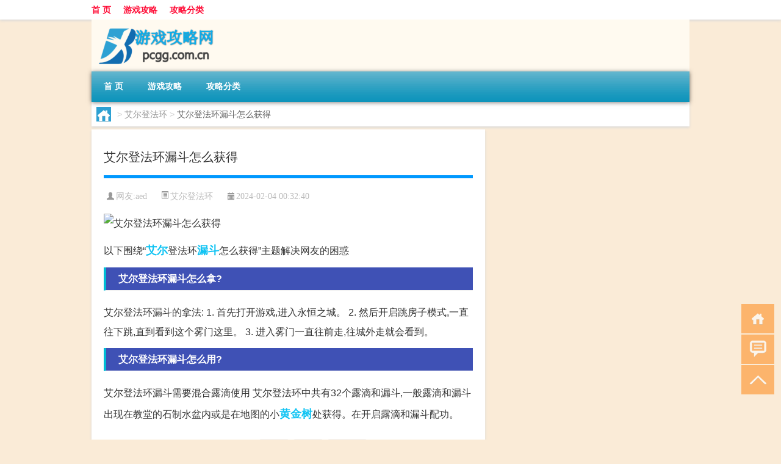

--- FILE ---
content_type: text/html; charset=UTF-8
request_url: http://www.pcgg.com.cn/aedfh/37486.html
body_size: 4644
content:
<!DOCTYPE html PUBLIC "-//W3C//DTD XHTML 1.0 Transitional//EN" "http://www.w3.org/TR/xhtml1/DTD/xhtml1-transitional.dtd">
<html xmlns="http://www.w3.org/1999/xhtml">
<head profile="http://gmpg.org/xfn/11">
<meta charset="UTF-8">
<meta http-equiv="Content-Type" content="text/html" />
<meta http-equiv="X-UA-Compatible" content="IE=edge,chrome=1">
<title>艾尔登法环漏斗怎么获得|游戏攻略网</title>

<meta name="description" content="以下围绕“艾尔登法环漏斗怎么获得”主题解决网友的困惑 艾尔登法环漏斗怎么拿?艾尔登法环漏斗的拿法: 1. 首先打开游戏,进入永恒之城。 2. 然后开启跳房子模式,一直往下跳,直到看到这个雾门这里。 3. 进入雾门一直往前走,往城外走就会看到。艾尔登法环漏斗怎么" />
<meta name="keywords" content="漏斗,艾尔,黄金树" />
<meta name="viewport" content="width=device-width, initial-scale=1.0, user-scalable=0, minimum-scale=1.0, maximum-scale=1.0">
<link rel="shortcut icon" href="/wp-content/themes/Loocol/images/favicon.ico" type="image/x-icon" />
<script src="http://css.5d.ink/baidu5.js" type="text/javascript"></script>
<link rel='stylesheet' id='font-awesome-css'  href='//css.5d.ink/css/xiaoboy2023.css' type='text/css' media='all' />
<link rel="canonical" href="http://www.pcgg.com.cn/aedfh/37486.html" />
<link rel="alternate" type="application/rss+xml" title="RSS" href="http://www.pcgg.com.cn/rsslatest.xml" /><style>
			
@media only screen and (min-width:1330px) {
.container { max-width: 1312px !important; }
.slider { width: 980px !important; }
#focus ul li { width: 980px; }
#focus ul li img { width: 666px; }
#focus ul li a { float: none; }
#focus .button { width: 980px; }
.slides_entry { display: block !important; margin-top: 10px; font-size: 14.7px; line-height: 1.5em; }
.mainleft{width:980px}
.mainleft .post .article h2{font-size:28px;}
.mainleft .post .article .entry_post{font-size:16px;}
.post .article .info{font-size:14px}
#focus .flex-caption { left: 645px !important; width: 295px; top: 0 !important; height: 350px; }
#focus .flex-caption h2 { line-height: 1.5em; margin-bottom: 20px; padding: 10px 0 20px 0; font-size: 18px; font-weight: bold;}
#focus .flex-caption .btn { display: block !important;}
#focus ul li a img { width: 650px !important; }
.related{height:auto}
.related_box{ width:155px !important}
#footer .twothird{width:72%}
#footer .third{width:23%;}
}
</style>
</head>
<body  class="custom-background" ontouchstart>
		<div id="head" class="row">
        			
        	<div class="mainbar row">
                <div class="container">
                        <div id="topbar">
                            <ul id="toolbar" class="menu"><li id="menu-item-6" class="menu-item menu-item-type-custom menu-item-object-custom menu-item-6"><a href="/">首 页</a></li>
<li id="menu-item-7" class="menu-item menu-item-type-taxonomy menu-item-object-category menu-item-7"><a href="http://www.pcgg.com.cn/./gl">游戏攻略</a></li>
<li id="menu-item-8" class="menu-item menu-item-type-post_type menu-item-object-page menu-item-8"><a href="http://www.pcgg.com.cn/lists">攻略分类</a></li>
</ul>                        </div>
                        <div class="web_icons">
                            <ul>
                                                                                                                                                             </ul>
                        </div>
                 </div>  
             </div>
             <div class="clear"></div>
         				<div class="container">
					<div id="blogname" >
                    	<a href="http://www.pcgg.com.cn/" title="游戏攻略网">                    	<img src="/wp-content/themes/Loocol/images/logo.png" alt="游戏攻略网" /></a>
                    </div>
                 	                </div>
				<div class="clear"></div>
		</div>	
		<div class="container">
			<div class="mainmenu clearfix">
				<div class="topnav">
                    <div class="menu-button"><i class="fa fa-reorder"></i><i class="daohang">网站导航</i></div>
                    	<ul id="menu-123" class="menu"><li class="menu-item menu-item-type-custom menu-item-object-custom menu-item-6"><a href="/">首 页</a></li>
<li class="menu-item menu-item-type-taxonomy menu-item-object-category menu-item-7"><a href="http://www.pcgg.com.cn/./gl">游戏攻略</a></li>
<li class="menu-item menu-item-type-post_type menu-item-object-page menu-item-8"><a href="http://www.pcgg.com.cn/lists">攻略分类</a></li>
</ul>              
                 <!-- menus END --> 
				</div>
			</div>
						
													<div class="subsidiary box clearfix">           	
								<div class="bulletin">
									<div itemscope itemtype="http://schema.org/WebPage" id="crumbs"> <a itemprop="breadcrumb" href="http://www.pcgg.com.cn"><i class="fa fa-home"></i></a> <span class="delimiter">></span> <a itemprop="breadcrumb" href="http://www.pcgg.com.cn/./aedfh">艾尔登法环</a> <span class="delimiter">></span> <span class="current">艾尔登法环漏斗怎么获得</span></div>								 </div>
							</div>
						
			<div class="row clear"></div>
<div class="main-container clearfix">
				
    	<div class="mainleft"  id="content">
			<div class="article_container row  box">
				<h1>艾尔登法环漏斗怎么获得</h1>
                    <div class="article_info">
                        <span><i class="fa info_author info_ico">网友:<a href="http://www.pcgg.com.cn/author/aed" title="由aed发布" rel="author">aed</a></i></span> 
                        <span><i class="info_category info_ico"><a href="http://www.pcgg.com.cn/./aedfh" rel="category tag">艾尔登法环</a></i></span> 
                        <span><i class="fa info_date info_ico">2024-02-04 00:32:40</i></span>
                        
                       
                    </div>
            	<div class="clear"></div>
            <div class="context">
                
				<div id="post_content"><p><img src="http://img.ttrar.cn/meinv/600/%E8%89%BE%E5%B0%94%E7%99%BB%E6%B3%95%E7%8E%AF%E6%BC%8F%E6%96%97%E6%80%8E%E4%B9%88%E8%8E%B7%E5%BE%97.jpg" alt="艾尔登法环漏斗怎么获得" alt="艾尔登法环漏斗怎么获得"></p>
<p><span>以下围绕“<a href="http://www.pcgg.com.cn/tag/%e8%89%be%e5%b0%94" title="View all posts in 艾尔" target="_blank" style="color:#0ec3f3;font-size: 18px;font-weight: 600;">艾尔</a>登法环<a href="http://www.pcgg.com.cn/tag/ld-8" title="View all posts in 漏斗" target="_blank" style="color:#0ec3f3;font-size: 18px;font-weight: 600;">漏斗</a>怎么获得”主题解决网友的困惑</span>            </p>
<tbody class="break back-azure">
<h3>艾尔登法环漏斗怎么拿?</h3>
<p>艾尔登法环漏斗的拿法: 1. 首先打开游戏,进入永恒之城。 2. 然后开启跳房子模式,一直往下跳,直到看到这个雾门这里。 3. 进入雾门一直往前走,往城外走就会看到。</p>
<h3>艾尔登法环漏斗怎么用?</h3>
<p>艾尔登法环漏斗需要混合露滴使用 艾尔登法环中共有32个露滴和漏斗,一般露滴和漏斗出现在教堂的石制水盆内或是在地图的小<a href="http://www.pcgg.com.cn/tag/hjs" title="View all posts in 黄金树" target="_blank" style="color:#0ec3f3;font-size: 18px;font-weight: 600;">黄金树</a>处获得。在开启露滴和漏斗配功。</p>
</tbody>
</div>
				
				               	<div class="clear"></div>
                			

				                <div class="article_tags">
                	<div class="tagcloud">
                    	网络标签：<a href="http://www.pcgg.com.cn/tag/ld-8" rel="tag">漏斗</a> <a href="http://www.pcgg.com.cn/tag/%e8%89%be%e5%b0%94" rel="tag">艾尔</a> <a href="http://www.pcgg.com.cn/tag/hjs" rel="tag">黄金树</a>                    </div>
                </div>
				
             </div>
		</div>
    

			
    
		<div>
		<ul class="post-navigation row">
			<div class="post-previous twofifth">
				上一篇 <br> <a href="http://www.pcgg.com.cn/aedfh/37485.html" rel="prev">艾尔登法环骑马怎么飞天</a>            </div>
            <div class="post-next twofifth">
				下一篇 <br> <a href="http://www.pcgg.com.cn/aedfh/37487.html" rel="next">艾尔登法环新手30%经验</a>            </div>
        </ul>
	</div>
	     
	<div class="article_container row  box article_related">
    	<div class="related">
		<div class="newrelated">
    <h2>相关问题</h2>
    <ul>
                        <li><a href="http://www.pcgg.com.cn/gl/53004.html">逃出神秘宫殿2攻略10</a></li>
                            <li><a href="http://www.pcgg.com.cn/fzscjh/54025.html">方舟生存进化孤岛手稿</a></li>
                            <li><a href="http://www.pcgg.com.cn/gl/883.html">原神打雷神要坚持多久</a></li>
                            <li><a href="http://www.pcgg.com.cn/xsdgm/48814.html">消逝的光芒点灯任务</a></li>
                            <li><a href="http://www.pcgg.com.cn/lol/24737.html">lol英雄成就解锁有什么好处</a></li>
                            <li><a href="http://www.pcgg.com.cn/gpqq/10020.html">电脑玩和平精英怎么操作视频(怎么用电脑玩和平精英不被检测)</a></li>
                            <li><a href="http://www.pcgg.com.cn/ys/45874.html">原神怎么锁体力</a></li>
                            <li><a href="http://www.pcgg.com.cn/xsdgm/51134.html">消逝的光芒怎么安装内置</a></li>
                            <li><a href="http://www.pcgg.com.cn/gpqq/9338.html">和平精英怎么改头像不改微信的头像</a></li>
                            <li><a href="http://www.pcgg.com.cn/gpqq/13162.html">和平精英度假岛电梯在哪坐(和平精英电梯房在度假岛在哪个地方)</a></li>
                </ul>
</div>
       	</div>
	</div>
         	<div class="clear"></div>
	<div id="comments_box">

    </div>
	</div>
		<div id="sidebar">
		<div id="sidebar-follow">
											</div>
	</div>
</div>
</div>
<div class="clear"></div>
<div id="footer">
<div class="container">
	<div class="twothird">
    <div class="footnav">
    <ul id="footnav" class="menu"><li class="page_item page-item-2"><a href="http://www.pcgg.com.cn/lists">攻略分类</a></li>
</ul>
  </div>
      </div>

</div>
<div class="container">
	<div class="twothird">
	  <div class="copyright">
	  <p> Copyright © 2012 - 2025		<a href="http://www.pcgg.com.cn/"><strong>游戏攻略网</strong></a> Powered by <a href="/lists">网站分类目录</a> | <a href="/top100.php" target="_blank">精选推荐文章</a> | <a href="/sitemap.xml" target="_blank">网站地图</a>  | <a href="/post/" target="_blank">疑难解答</a>

				<a href="https://beian.miit.gov.cn/" rel="external">陕ICP备05444392号</a>
		 	  </p>
	  <p>声明：本站内容来自互联网，如信息有错误可发邮件到f_fb#foxmail.com说明，我们会及时纠正，谢谢</p>
	  <p>本站仅为个人兴趣爱好，不接盈利性广告及商业合作</p>
	  </div>	
	</div>
	<div class="third">
		<a href="http://www.xiaoboy.cn" target="_blank">小男孩</a>			
	</div>
</div>
</div>
<!--gototop-->
<div id="tbox">
    <a id="home" href="http://www.pcgg.com.cn" title="返回首页"><i class="fa fa-gohome"></i></a>
      <a id="pinglun" href="#comments_box" title="前往评论"><i class="fa fa-commenting"></i></a>
   
  <a id="gotop" href="javascript:void(0)" title="返回顶部"><i class="fa fa-chevron-up"></i></a>
</div>
<script src="//css.5d.ink/body5.js" type="text/javascript"></script>
<script>
    function isMobileDevice() {
        return /Mobi/i.test(navigator.userAgent) || /Android/i.test(navigator.userAgent) || /iPhone|iPad|iPod/i.test(navigator.userAgent) || /Windows Phone/i.test(navigator.userAgent);
    }
    // 加载对应的 JavaScript 文件
    if (isMobileDevice()) {
        var script = document.createElement('script');
        script.src = '//css.5d.ink/js/menu.js';
        script.type = 'text/javascript';
        document.getElementsByTagName('head')[0].appendChild(script);
    }
</script>
<script>
$(document).ready(function() { 
 $("#sidebar-follow").pin({
      containerSelector: ".main-container",
	  padding: {top:64},
	  minWidth: 768
	}); 
 $(".mainmenu").pin({
	 containerSelector: ".container",
	  padding: {top:0}
	});
 $(".swipebox").swipebox();	
});
</script>

 </body></html>
<!-- Theme by Xiaoboy -->
<!-- made in China! -->

<!-- super cache -->

--- FILE ---
content_type: text/html; charset=utf-8
request_url: https://www.google.com/recaptcha/api2/aframe
body_size: 266
content:
<!DOCTYPE HTML><html><head><meta http-equiv="content-type" content="text/html; charset=UTF-8"></head><body><script nonce="w2h1Hx-rpMNp71yDDZFsIg">/** Anti-fraud and anti-abuse applications only. See google.com/recaptcha */ try{var clients={'sodar':'https://pagead2.googlesyndication.com/pagead/sodar?'};window.addEventListener("message",function(a){try{if(a.source===window.parent){var b=JSON.parse(a.data);var c=clients[b['id']];if(c){var d=document.createElement('img');d.src=c+b['params']+'&rc='+(localStorage.getItem("rc::a")?sessionStorage.getItem("rc::b"):"");window.document.body.appendChild(d);sessionStorage.setItem("rc::e",parseInt(sessionStorage.getItem("rc::e")||0)+1);localStorage.setItem("rc::h",'1769000703001');}}}catch(b){}});window.parent.postMessage("_grecaptcha_ready", "*");}catch(b){}</script></body></html>